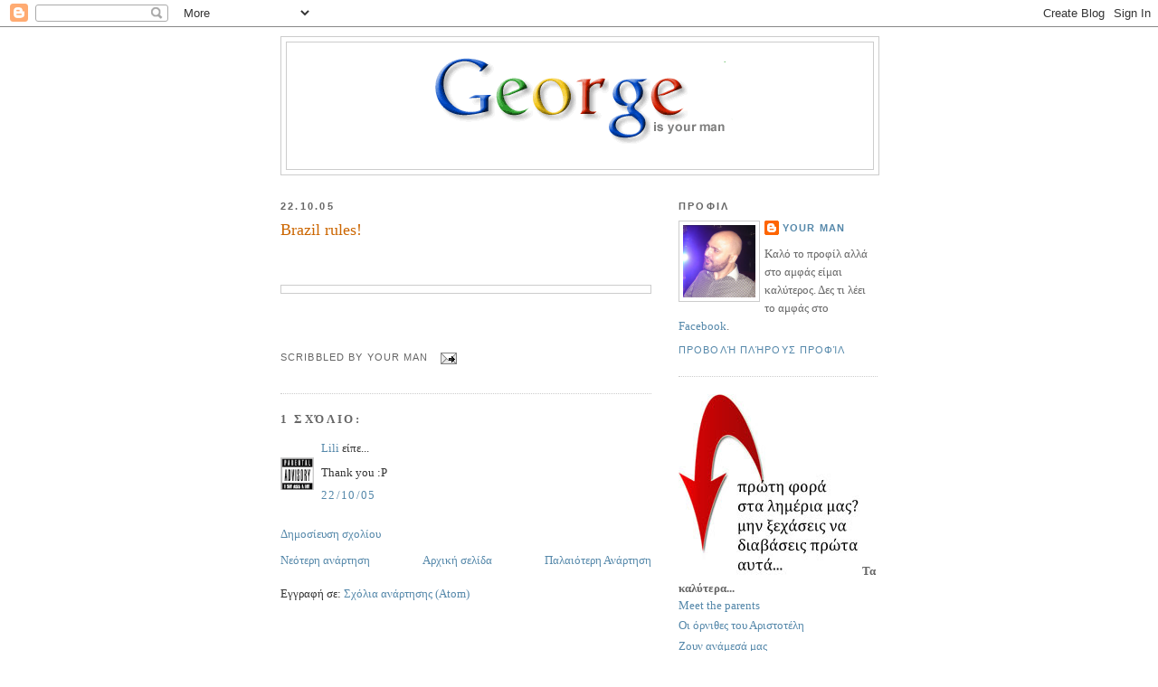

--- FILE ---
content_type: text/html; charset=UTF-8
request_url: https://georgeisyourman.blogspot.com/2005/10/brazil-rules.html
body_size: 13799
content:
<!DOCTYPE html>
<html dir='ltr'>
<head>
<link href='https://www.blogger.com/static/v1/widgets/55013136-widget_css_bundle.css' rel='stylesheet' type='text/css'/>
<meta content='text/html; charset=UTF-8' http-equiv='Content-Type'/>
<meta content='blogger' name='generator'/>
<link href='https://georgeisyourman.blogspot.com/favicon.ico' rel='icon' type='image/x-icon'/>
<link href='http://georgeisyourman.blogspot.com/2005/10/brazil-rules.html' rel='canonical'/>
<link rel="alternate" type="application/atom+xml" title="George Is Your Man - Atom" href="https://georgeisyourman.blogspot.com/feeds/posts/default" />
<link rel="alternate" type="application/rss+xml" title="George Is Your Man - RSS" href="https://georgeisyourman.blogspot.com/feeds/posts/default?alt=rss" />
<link rel="service.post" type="application/atom+xml" title="George Is Your Man - Atom" href="https://draft.blogger.com/feeds/9674303/posts/default" />

<link rel="alternate" type="application/atom+xml" title="George Is Your Man - Atom" href="https://georgeisyourman.blogspot.com/feeds/112997592372999982/comments/default" />
<!--Can't find substitution for tag [blog.ieCssRetrofitLinks]-->
<link href='http://latin.arizona.edu/~dgalbrai/brazil.jpg' rel='image_src'/>
<meta content='http://georgeisyourman.blogspot.com/2005/10/brazil-rules.html' property='og:url'/>
<meta content='Brazil rules!' property='og:title'/>
<meta content='this is a man&#39;s world' property='og:description'/>
<meta content='https://lh3.googleusercontent.com/blogger_img_proxy/AEn0k_tSOBdCQyFhmjy9DDAQvNGFDKsM4L35ij6InadaM2Z5IAR6xHHbXFaZF-_KOiltK05L3tW4EUfMJgxPh9OSML_oZrws1MgRllMWLHHHPDa49Q=w1200-h630-p-k-no-nu' property='og:image'/>
<title>George Is Your Man: Brazil rules!</title>
<style id='page-skin-1' type='text/css'><!--
/*
-----------------------------------------------
Blogger Template Style
Name:     Minima
Date:     26 Feb 2004
Updated by: Blogger Team
----------------------------------------------- */
/* Use this with templates/template-twocol.html */
body {
background:#ffffff;
margin:0;
color:#333333;
font:x-small Georgia Serif;
font-size/* */:/**/small;
font-size: /**/small;
text-align: center;
}
a:link {
color:#5588aa;
text-decoration:none;
}
a:visited {
color:#999999;
text-decoration:none;
}
a:hover {
color:#cc6600;
text-decoration:underline;
}
a img {
border-width:0;
}
/* Header
-----------------------------------------------
*/
#header-wrapper {
width:660px;
margin:0 auto 10px;
border:1px solid #cccccc;
}
#header-inner {
background-position: center;
margin-left: auto;
margin-right: auto;
}
#header {
margin: 5px;
border: 1px solid #cccccc;
text-align: center;
color:#666666;
}
#header h1 {
margin:5px 5px 0;
padding:15px 20px .25em;
line-height:1.2em;
text-transform:uppercase;
letter-spacing:.2em;
font: normal normal 200% Georgia, Serif;
}
#header a {
color:#666666;
text-decoration:none;
}
#header a:hover {
color:#666666;
}
#header .description {
margin:0 5px 5px;
padding:0 20px 15px;
max-width:700px;
text-transform:uppercase;
letter-spacing:.2em;
line-height: 1.4em;
font: normal normal 77% 'Trebuchet MS', Trebuchet, Arial, Verdana, Sans-serif;
color: #999999;
}
#header img {
margin-left: auto;
margin-right: auto;
}
/* Outer-Wrapper
----------------------------------------------- */
#outer-wrapper {
width: 660px;
margin:0 auto;
padding:10px;
text-align:left;
font: normal normal 100% Georgia, Times, serif;
}
#main-wrapper {
width: 410px;
float: left;
word-wrap: break-word; /* fix for long text breaking sidebar float in IE */
overflow: hidden;     /* fix for long non-text content breaking IE sidebar float */
}
#sidebar-wrapper {
width: 220px;
float: right;
word-wrap: break-word; /* fix for long text breaking sidebar float in IE */
overflow: hidden;      /* fix for long non-text content breaking IE sidebar float */
}
/* Headings
----------------------------------------------- */
h2 {
margin:1.5em 0 .75em;
font:normal bold 86% Trebuchet, Trebuchet MS, Arial, sans-serif;
line-height: 1.4em;
text-transform:uppercase;
letter-spacing:.2em;
color:#666666;
}
/* Posts
-----------------------------------------------
*/
h2.date-header {
margin:1.5em 0 .5em;
}
.post {
margin:.5em 0 1.5em;
border-bottom:1px dotted #cccccc;
padding-bottom:1.5em;
}
.post h3 {
margin:.25em 0 0;
padding:0 0 4px;
font-size:140%;
font-weight:normal;
line-height:1.4em;
color:#cc6600;
}
.post h3 a, .post h3 a:visited, .post h3 strong {
display:block;
text-decoration:none;
color:#cc6600;
font-weight:normal;
}
.post h3 strong, .post h3 a:hover {
color:#333333;
}
.post-body {
margin:0 0 .75em;
line-height:1.6em;
}
.post-body blockquote {
line-height:1.3em;
}
.post-footer {
margin: .75em 0;
color:#666666;
text-transform:uppercase;
letter-spacing:.1em;
font: normal normal 86% 'Trebuchet MS', Trebuchet, Arial, Verdana, Sans-serif;
line-height: 1.4em;
}
.comment-link {
margin-left:.6em;
}
.post img, table.tr-caption-container {
padding:4px;
border:1px solid #cccccc;
}
.tr-caption-container img {
border: none;
padding: 0;
}
.post blockquote {
margin:1em 20px;
}
.post blockquote p {
margin:.75em 0;
}
/* Comments
----------------------------------------------- */
#comments h4 {
margin:1em 0;
font-weight: bold;
line-height: 1.4em;
text-transform:uppercase;
letter-spacing:.2em;
color: #666666;
}
#comments-block {
margin:1em 0 1.5em;
line-height:1.6em;
}
#comments-block .comment-author {
margin:.5em 0;
}
#comments-block .comment-body {
margin:.25em 0 0;
}
#comments-block .comment-footer {
margin:-.25em 0 2em;
line-height: 1.4em;
text-transform:uppercase;
letter-spacing:.1em;
}
#comments-block .comment-body p {
margin:0 0 .75em;
}
.deleted-comment {
font-style:italic;
color:gray;
}
#blog-pager-newer-link {
float: left;
}
#blog-pager-older-link {
float: right;
}
#blog-pager {
text-align: center;
}
.feed-links {
clear: both;
line-height: 2.5em;
}
/* Sidebar Content
----------------------------------------------- */
.sidebar {
color: #666666;
line-height: 1.5em;
}
.sidebar ul {
list-style:none;
margin:0 0 0;
padding:0 0 0;
}
.sidebar li {
margin:0;
padding-top:0;
padding-right:0;
padding-bottom:.25em;
padding-left:15px;
text-indent:-15px;
line-height:1.5em;
}
.sidebar .widget, .main .widget {
border-bottom:1px dotted #cccccc;
margin:0 0 1.5em;
padding:0 0 1.5em;
}
.main .Blog {
border-bottom-width: 0;
}
/* Profile
----------------------------------------------- */
.profile-img {
float: left;
margin-top: 0;
margin-right: 5px;
margin-bottom: 5px;
margin-left: 0;
padding: 4px;
border: 1px solid #cccccc;
}
.profile-data {
margin:0;
text-transform:uppercase;
letter-spacing:.1em;
font: normal normal 86% 'Trebuchet MS', Trebuchet, Arial, Verdana, Sans-serif;
color: #666666;
font-weight: bold;
line-height: 1.6em;
}
.profile-datablock {
margin:.5em 0 .5em;
}
.profile-textblock {
margin: 0.5em 0;
line-height: 1.6em;
}
.profile-link {
font: normal normal 86% 'Trebuchet MS', Trebuchet, Arial, Verdana, Sans-serif;
text-transform: uppercase;
letter-spacing: .1em;
}
/* Footer
----------------------------------------------- */
#footer {
width:660px;
clear:both;
margin:0 auto;
padding-top:15px;
line-height: 1.6em;
text-transform:uppercase;
letter-spacing:.1em;
text-align: center;
}

--></style>
<link href='https://draft.blogger.com/dyn-css/authorization.css?targetBlogID=9674303&amp;zx=1f9b46ad-a941-48ed-a9f1-03d7837ff0c6' media='none' onload='if(media!=&#39;all&#39;)media=&#39;all&#39;' rel='stylesheet'/><noscript><link href='https://draft.blogger.com/dyn-css/authorization.css?targetBlogID=9674303&amp;zx=1f9b46ad-a941-48ed-a9f1-03d7837ff0c6' rel='stylesheet'/></noscript>
<meta name='google-adsense-platform-account' content='ca-host-pub-1556223355139109'/>
<meta name='google-adsense-platform-domain' content='blogspot.com'/>

</head>
<body>
<div class='navbar section' id='navbar'><div class='widget Navbar' data-version='1' id='Navbar1'><script type="text/javascript">
    function setAttributeOnload(object, attribute, val) {
      if(window.addEventListener) {
        window.addEventListener('load',
          function(){ object[attribute] = val; }, false);
      } else {
        window.attachEvent('onload', function(){ object[attribute] = val; });
      }
    }
  </script>
<div id="navbar-iframe-container"></div>
<script type="text/javascript" src="https://apis.google.com/js/platform.js"></script>
<script type="text/javascript">
      gapi.load("gapi.iframes:gapi.iframes.style.bubble", function() {
        if (gapi.iframes && gapi.iframes.getContext) {
          gapi.iframes.getContext().openChild({
              url: 'https://draft.blogger.com/navbar/9674303?po\x3d112997592372999982\x26origin\x3dhttps://georgeisyourman.blogspot.com',
              where: document.getElementById("navbar-iframe-container"),
              id: "navbar-iframe"
          });
        }
      });
    </script><script type="text/javascript">
(function() {
var script = document.createElement('script');
script.type = 'text/javascript';
script.src = '//pagead2.googlesyndication.com/pagead/js/google_top_exp.js';
var head = document.getElementsByTagName('head')[0];
if (head) {
head.appendChild(script);
}})();
</script>
</div></div>
<div id='outer-wrapper'><div id='wrap2'>
<!-- skip links for text browsers -->
<span id='skiplinks' style='display:none;'>
<a href='#main'>skip to main </a> |
      <a href='#sidebar'>skip to sidebar</a>
</span>
<div id='header-wrapper'>
<div class='header section' id='header'><div class='widget Header' data-version='1' id='Header1'>
<div id='header-inner'>
<a href='https://georgeisyourman.blogspot.com/' style='display: block'>
<img alt='George Is Your Man' height='140px; ' id='Header1_headerimg' src='https://blogger.googleusercontent.com/img/b/R29vZ2xl/AVvXsEi4DqENakUJq14VQCp5EfZyJEnpffYV78PgFiHzCA9oHOE4EblIbyptpnh48tFu_HRnw10apfoL0NbIwc_vjctirizpW0Ho3dquqLGAOE2Hoy2IM6TbLdvixfSynfE96DnJp9p-AQ/s1600-r/google_620px.gif' style='display: block' width='620px; '/>
</a>
</div>
</div></div>
</div>
<div id='content-wrapper'>
<div id='crosscol-wrapper' style='text-align:center'>
<div class='crosscol no-items section' id='crosscol'></div>
</div>
<div id='main-wrapper'>
<div class='main section' id='main'><div class='widget Blog' data-version='1' id='Blog1'>
<div class='blog-posts hfeed'>

          <div class="date-outer">
        
<h2 class='date-header'><span>22.10.05</span></h2>

          <div class="date-posts">
        
<div class='post-outer'>
<div class='post hentry'>
<a name='112997592372999982'></a>
<h3 class='post-title entry-title'>
Brazil rules!
</h3>
<div class='post-header'>
<div class='post-header-line-1'></div>
<iframe allowTransparency='true' frameborder='0' scrolling='no' src='http://www.facebook.com/plugins/like.php?href=https://georgeisyourman.blogspot.com/2005/10/brazil-rules.html&layout=standard&show_faces=false&width=100&action=like&font=arial&colorscheme=light' style='border:none; overflow:hidden; width:450px; height:40px;'></iframe>
</div>
<div class='post-body entry-content'>
<a href="http://latin.arizona.edu/~dgalbrai/brazil.jpg"><img alt="" border="0" src="https://lh3.googleusercontent.com/blogger_img_proxy/AEn0k_tSOBdCQyFhmjy9DDAQvNGFDKsM4L35ij6InadaM2Z5IAR6xHHbXFaZF-_KOiltK05L3tW4EUfMJgxPh9OSML_oZrws1MgRllMWLHHHPDa49Q=s0-d" style="DISPLAY: block; MARGIN: 0px auto 10px; WIDTH: 400px; CURSOR: hand; TEXT-ALIGN: center"></a>
<div style='float:right;margin:4px;'><iframe allowTransparency='true' frameborder='0' scrolling='no' src='http://www.facebook.com/plugins/like.php?href=https://georgeisyourman.blogspot.com/2005/10/brazil-rules.html&layout=standard&show_faces=false&width=100&action=like&font=verdana&colorscheme=light' style='border:none; overflow:hidden; width:400px; height:27px;'></iframe></div>
<div style='clear: both;'></div>
</div>
<div class='post-footer'>
<div class='post-footer-line post-footer-line-1'><span class='post-author vcard'>
Scribbled by
<span class='fn'>Your Man</span>
</span>
<span class='post-comment-link'>
</span>
<span class='post-icons'>
<span class='item-action'>
<a href='https://draft.blogger.com/email-post/9674303/112997592372999982' title='Αποστολή ανάρτησης'>
<img alt="" class="icon-action" height="13" src="//img1.blogblog.com/img/icon18_email.gif" width="18">
</a>
</span>
<span class='item-control blog-admin pid-369007285'>
<a href='https://draft.blogger.com/post-edit.g?blogID=9674303&postID=112997592372999982&from=pencil' title='Επεξεργασία ανάρτησης'>
<img alt='' class='icon-action' height='18' src='https://resources.blogblog.com/img/icon18_edit_allbkg.gif' width='18'/>
</a>
</span>
</span>
<span class='post-backlinks post-comment-link'>
</span>
<span class='post-labels'>
</span>
</div>
<div class='post-footer-line post-footer-line-2'></div>
<div class='post-footer-line post-footer-line-3'></div>
</div>
</div>
<div class='comments' id='comments'>
<a name='comments'></a>
<h4>1 σχόλιο:</h4>
<div id='Blog1_comments-block-wrapper'>
<dl class='avatar-comment-indent' id='comments-block'>
<dt class='comment-author ' id='c113000451920431944'>
<a name='c113000451920431944'></a>
<div class="avatar-image-container vcard"><span dir="ltr"><a href="https://draft.blogger.com/profile/03798906829399378626" target="" rel="nofollow" onclick="" class="avatar-hovercard" id="av-113000451920431944-03798906829399378626"><img src="https://resources.blogblog.com/img/blank.gif" width="35" height="35" class="delayLoad" style="display: none;" longdesc="//blogger.googleusercontent.com/img/b/R29vZ2xl/AVvXsEjgfOhfCQpUtP3XUChzxUUAZ3SGFgak387MIpLo-zdzbKC3Ct2DIIIxphWSRM1vtwV5ntpKCU3SQTsMEBLFrzGmRzNMR7aUqJedcGdtdMqnZmCuHoSI8FxrL43RH1zjaA/s45-c/*" alt="" title="Lili">

<noscript><img src="//blogger.googleusercontent.com/img/b/R29vZ2xl/AVvXsEjgfOhfCQpUtP3XUChzxUUAZ3SGFgak387MIpLo-zdzbKC3Ct2DIIIxphWSRM1vtwV5ntpKCU3SQTsMEBLFrzGmRzNMR7aUqJedcGdtdMqnZmCuHoSI8FxrL43RH1zjaA/s45-c/*" width="35" height="35" class="photo" alt=""></noscript></a></span></div>
<a href='https://draft.blogger.com/profile/03798906829399378626' rel='nofollow'>Lili</a>
είπε...
</dt>
<dd class='comment-body' id='Blog1_cmt-113000451920431944'>
<p>
Thank you :P
</p>
</dd>
<dd class='comment-footer'>
<span class='comment-timestamp'>
<a href='https://georgeisyourman.blogspot.com/2005/10/brazil-rules.html?showComment=1130004480000#c113000451920431944' title='comment permalink'>
22/10/05
</a>
<span class='item-control blog-admin pid-677454557'>
<a class='comment-delete' href='https://draft.blogger.com/comment/delete/9674303/113000451920431944' title='Διαγραφή Σχολίου'>
<img src='https://resources.blogblog.com/img/icon_delete13.gif'/>
</a>
</span>
</span>
</dd>
</dl>
</div>
<p class='comment-footer'>
<a href='https://draft.blogger.com/comment/fullpage/post/9674303/112997592372999982' onclick=''>Δημοσίευση σχολίου</a>
</p>
</div>
</div>

        </div></div>
      
</div>
<div class='blog-pager' id='blog-pager'>
<span id='blog-pager-newer-link'>
<a class='blog-pager-newer-link' href='https://georgeisyourman.blogspot.com/2005/10/church-and-city.html' id='Blog1_blog-pager-newer-link' title='Νεότερη ανάρτηση'>Νεότερη ανάρτηση</a>
</span>
<span id='blog-pager-older-link'>
<a class='blog-pager-older-link' href='https://georgeisyourman.blogspot.com/2005/10/lord-of-rings.html' id='Blog1_blog-pager-older-link' title='Παλαιότερη Ανάρτηση'>Παλαιότερη Ανάρτηση</a>
</span>
<a class='home-link' href='https://georgeisyourman.blogspot.com/'>Αρχική σελίδα</a>
</div>
<div class='clear'></div>
<div class='post-feeds'>
<div class='feed-links'>
Εγγραφή σε:
<a class='feed-link' href='https://georgeisyourman.blogspot.com/feeds/112997592372999982/comments/default' target='_blank' type='application/atom+xml'>Σχόλια ανάρτησης (Atom)</a>
</div>
</div>
</div></div>
</div>
<div id='sidebar-wrapper'>
<div class='sidebar section' id='sidebar'><div class='widget Profile' data-version='1' id='Profile1'>
<h2>ΠΡΟΦΙΛ</h2>
<div class='widget-content'>
<a href='https://draft.blogger.com/profile/14471727336383073232'><img alt='Η φωτογραφία μου' class='profile-img' height='80' src='//blogger.googleusercontent.com/img/b/R29vZ2xl/AVvXsEhACID7b5hoY3Rm9SYkAkgP9sGsDWCLcktehOmqzS_RmC2Kf-7Dz4E1SGtkBj7gzt2BUJ2z3rrS-wHl-V3xGrBu28gJ_bqbDYZ0MPxWEzsiaYJ7OAO12V0u7i2qB6yByMU/s220/Jolly_500x500.JPG' width='80'/></a>
<dl class='profile-datablock'>
<dt class='profile-data'>
<a class='profile-name-link g-profile' href='https://draft.blogger.com/profile/14471727336383073232' rel='author' style='background-image: url(//draft.blogger.com/img/logo-16.png);'>
Your Man
</a>
</dt>
<dd class='profile-textblock'>Καλό το προφίλ αλλά στο αμφάς είμαι καλύτερος. Δες τι λέει το αμφάς στο 
<a href="http://facebook.com/george123">Facebook</a>.</dd>
</dl>
<a class='profile-link' href='https://draft.blogger.com/profile/14471727336383073232' rel='author'>Προβολή πλήρους προφίλ</a>
<div class='clear'></div>
</div>
</div><div class='widget HTML' data-version='1' id='HTML4'>
<div class='widget-content'>
<img alt="Πρέπει να διαβάσεις και αυτά εδώ κάτω..." width="200" height="200" src="https://blogger.googleusercontent.com/img/b/R29vZ2xl/AVvXsEj3_CR99HDcN2f7p3bmzQ1xeC_Rqp4NXJddE2XkxGqklrQpihTulXFBEnVPDZQq2UL-GQmqyhxus9QiXSqeAhtVkf20mQigMvYBliy18IOsFo0U2sgVbBu1jXNe7t8iE9vgYzNM4A/s220/firsttime.jpg" />


<b>Τα καλύτερα...</b>

<ul>
        <li><a href="http://georgeisyourman.blogspot.com/2005/06/meet-parents.html">Meet the parents</a></li>
        <li><a href="http://georgeisyourman.blogspot.com/2005/07/blog-post_11.html">Οι όρνιθες του Αριστοτέλη</a></li>
        <li><a href="http://georgeisyourman.blogspot.com/2005/07/blog-post_17.html">Ζουν ανάμεσά μας</a></li>     
        <li><a href="http://georgeisyourman.blogspot.com/2006/04/speed-dating-made-in-bulgaria.html">Speed Dating in Bulgaria</a></li>
        <li><a href="http://georgeisyourman.blogspot.com/2005/06/blog-post_17.html">Ρωσίδα πουτάνα</a></li>     
        <li><a href="http://georgeisyourman.blogspot.com/2005/07/blog-post_30.html">Ζγκατάψυξ</a></li>
        <li><a href="http://georgeisyourman.blogspot.com/2005/08/blog-post.html">Ζντηντηλεόραση</a></li>
        <li><a href="http://georgeisyourman.blogspot.com/2005/06/2_05.html">Μια ιστορία θα σας πω #2</a></li>     
        <li><a href="http://georgeisyourman.blogspot.com/2005/03/1.html">Μια ιστορία θα σας πω #1</a></li>     
        <li><a href="http://georgeisyourman.blogspot.com/2005/06/blog-post_29.html">Εγώ, το αστέρι</a></li>     
        <li><a href="http://georgeisyourman.blogspot.com/2005/01/blog-post.html">Δεν ήμουνα εγώ για αεροπλάνα</a></li>     
        <li><a href="http://georgeisyourman.blogspot.com/2005/06/dirty-harry.html">Dirty Harry</a></li>
        <li><a href="http://georgeisyourman.blogspot.com/2005/07/8465.html">Κεφάλαιο 8465</a></li>
        <li><a href="http://georgeisyourman.blogspot.com/2005/04/blog-post_29.html">Θα μας κουφάνει όλους...</a></li>     
        <li><a href="http://georgeisyourman.blogspot.com/2005/02/blog-post_16.html">Τι τα θέλω 'γω τα σέξια;</a></li>     
        <li><a href="http://georgeisyourman.blogspot.com/2005/07/blog-post_112161566674231330.html">Αιγινίτικο στρουμφ</a></li>     
        <li><a href="http://georgeisyourman.blogspot.com/2005/07/blog-post_22.html">Κι εγώ τίποτα;</a></li>     
        <li><a href="http://georgeisyourman.blogspot.com/2005/07/blog-post_26.html">Φάση Τρία Άλφα</a></li>     
        <li><a href="http://georgeisyourman.blogspot.com/2005/07/blog-post_20.html">Τρελλές γκαύλες</a></li>     
        <li><a href="http://georgeisyourman.blogspot.com/2005/07/blog-post_112236389983681333.html">Ακόμα πιο Νέα Δημοκρατία</a></li>     
        <li><a href="http://georgeisyourman.blogspot.com/2005/07/blog-post_28.html">Ρόγα, τσόντα και κοπάνα</a></li>     
        <li><a href="http://georgeisyourman.blogspot.com/2005/02/cnn.html">Εγώ στο CNN</a></li>     
        <li><a href="http://georgeisyourman.blogspot.com/2006/08/blog-post.html">Η γενιά του Κωστόπουλου</a></li>     
        <li><a href="http://georgeisyourman.blogspot.com/2006/08/logistics-of-bouzoukia.html">The logistics of bouzoukia</a></li>
        <li><a href="http://georgeisyourman.blogspot.com/2006/07/diva.html">The Diva</a></li>
        <li><a href="http://georgeisyourman.blogspot.com/2006/07/blog-post_18.html">Θα πάθεις ατύχημα</a></li>
        <li><a href="http://georgeisyourman.blogspot.com/2006/07/4-2084.html">4 Ιουλίου 2084</a></li>
        <li><a href="http://georgeisyourman.blogspot.com/2006/06/blog-post_115060031789851595.html">Διάλογος</a></li>
        <li><a href="http://georgeisyourman.blogspot.com/2006/03/blog-post_20.html">Πουτάνα Πιγκουίνα</a></li>
        <li><a href="http://georgeisyourman.blogspot.com/2006/03/george.html">Παιδικό παραμύθι</a></li>
        <li><a href="http://georgeisyourman.blogspot.com/2006/01/blog-post_16.html">Προσοχή: Κομπίνα!</a></li>
        <li><a href="http://georgeisyourman.blogspot.com/2006/01/blog-post_113649278276953038.html">Τη βρήκα! Τη βρήκα!</a></li>
        <li><a href="http://georgeisyourman.blogspot.com/2006/01/blog-post.html">Πρωτοχρονιάτικο τραπέζι</a></li>
        <li><a href="http://georgeisyourman.blogspot.com/2005/12/santa-baby-2.html">Santa baby</a></li>
        <li><a href="http://georgeisyourman.blogspot.com/2005/12/blog-post_27.html">Δίσεκτο λεπτό</a></li>
        <li><a href="http://georgeisyourman.blogspot.com/2005/12/blog-post_22.html">Μη μου την ανακύκλωση τάρατε!</a></li>
        <li><a href="http://georgeisyourman.blogspot.com/2005/12/blog-post_13.html">Mallάκας κομμουνιστής;</a></li>
        <li><a href="http://georgeisyourman.blogspot.com/2005/12/blog-post_05.html">IQ Ολυμπια-Q</a></li>
        <li><a href="http://georgeisyourman.blogspot.com/2005/11/blog-post_113208107704054665.html">Παζάρια και νούμερα</a></li>
        <li><a href="http://georgeisyourman.blogspot.com/2005/10/hot-pants.html">Hot Pants</a></li>
        <li><a href="http://georgeisyourman.blogspot.com/2005/10/blog-post_112870928038463203.html">Στην TV, στην TV!</a></li>
        <li><a href="http://georgeisyourman.blogspot.com/2005/08/blog-post_24.html">Κινέζικες (μ)πάλες</a></li>

</ul>




<br />





<b>
Τα σοβαρότερα...
</b>
<ul>

        <li><a href="http://georgeisyourman.blogspot.gr/2012/04/blog-post.html">Η τζουτζούκα μου...</a></li>     
        <li><a href="http://georgeisyourman.blogspot.com/2005/06/worldview.html">Worldview</a></li>     
        <li><a href="http://georgeisyourman.blogspot.gr/2015/04/blog-post.html">Εσύ είσαι κανονικός;</a></li>     
        <li><a href="http://georgeisyourman.blogspot.com/2005/01/blog-post_11.html">Γαμώ την... τύχη μου!</a></li>     
        <li><a href="http://georgeisyourman.blogspot.com/2004/12/blog-post.html">Μπορώ να έχω μία όπως τη θέλω;</a></li>     
        <li><a href="http://georgeisyourman.blogspot.com/2006/11/no-backups.html">No backups</a></li>              
        <li><a href="http://georgeisyourman.blogspot.com/2006/11/late-night-bloggin.html">Σχέσεις</a></li>              
        <li><a href="http://georgeisyourman.blogspot.com/2005/07/sixx-degrees.html">Sixx degrees</a></li>     
        <li><a href="http://georgeisyourman.blogspot.com/2006/06/other-side.html">The Other Side</a></li>     
        <li><a href="http://georgeisyourman.blogspot.com/2006/06/blog-post_11.html">Χωρίς κόκκινο</a></li>
        <li><a href="http://georgeisyourman.blogspot.com/2006/05/1000.html">1000 "καλοί"</a></li>
        <li><a href="http://georgeisyourman.blogspot.com/2006/05/boo-fucking-hoo.html">Boo-fucking-hoo</a></li>
        <li><a href="http://georgeisyourman.blogspot.com/2006/05/blog-post_21.html">Πατρίς, Θρησκεία, Οικογένεια</a></li>
        <li><a href="http://georgeisyourman.blogspot.com/2006/02/blog-post.html">Για να ξέρεις πού μπλέκεις</a></li>
        <li><a href="http://georgeisyourman.blogspot.com/2006/01/watch-this-space.html">Watch this space</a></li>
        <li><a href="http://georgeisyourman.blogspot.com/2005/10/church-and-city.html">Church and the City</a></li>
        <li><a href="http://georgeisyourman.blogspot.com/2005/10/blog-post_112919971086591365.html">Σχεσοκομείο</a></li>
        <li><a href="http://georgeisyourman.blogspot.com/2005/08/100.html">100 πράγματα για μένα</a></li>
        <li><a href="http://georgeisyourman.blogspot.com/2005/08/blog-post_16.html">No problem!</a></li>
        <li><a href="http://georgeisyourman.blogspot.com/2005/02/94.html">Το Κεφάλαιο 94</a></li>
        <li><a href="http://georgeisyourman.blogspot.com/2005/01/defining-moments.html">Defining moments</a></li>
        <li><a href="http://georgeisyourman.blogspot.com/2004/12/blog-post_20.html">Ρε μαλάκα Έλληνα</a></li>
        <li><a href="http://georgeisyourman.blogspot.com/2004/09/blog-post.html">Το φαινόμενο της πεταλούδας</a></li>
<ul>
</ul></ul>
</div>
<div class='clear'></div>
</div><div class='widget Followers' data-version='1' id='Followers1'>
<h2 class='title'>ΟΙ ΣΩΜΑΤΟΦΥΛΑΚΕΣ ΜΟΥ</h2>
<div class='widget-content'>
<div id='Followers1-wrapper'>
<div style='margin-right:2px;'>
<div><script type="text/javascript" src="https://apis.google.com/js/platform.js"></script>
<div id="followers-iframe-container"></div>
<script type="text/javascript">
    window.followersIframe = null;
    function followersIframeOpen(url) {
      gapi.load("gapi.iframes", function() {
        if (gapi.iframes && gapi.iframes.getContext) {
          window.followersIframe = gapi.iframes.getContext().openChild({
            url: url,
            where: document.getElementById("followers-iframe-container"),
            messageHandlersFilter: gapi.iframes.CROSS_ORIGIN_IFRAMES_FILTER,
            messageHandlers: {
              '_ready': function(obj) {
                window.followersIframe.getIframeEl().height = obj.height;
              },
              'reset': function() {
                window.followersIframe.close();
                followersIframeOpen("https://draft.blogger.com/followers/frame/9674303?colors\x3dCgt0cmFuc3BhcmVudBILdHJhbnNwYXJlbnQaByM2NjY2NjYiByM1NTg4YWEqByNmZmZmZmYyByNjYzY2MDA6ByM2NjY2NjZCByM1NTg4YWFKByM5OTk5OTlSByM1NTg4YWFaC3RyYW5zcGFyZW50\x26pageSize\x3d21\x26hl\x3del\x26origin\x3dhttps://georgeisyourman.blogspot.com");
              },
              'open': function(url) {
                window.followersIframe.close();
                followersIframeOpen(url);
              }
            }
          });
        }
      });
    }
    followersIframeOpen("https://draft.blogger.com/followers/frame/9674303?colors\x3dCgt0cmFuc3BhcmVudBILdHJhbnNwYXJlbnQaByM2NjY2NjYiByM1NTg4YWEqByNmZmZmZmYyByNjYzY2MDA6ByM2NjY2NjZCByM1NTg4YWFKByM5OTk5OTlSByM1NTg4YWFaC3RyYW5zcGFyZW50\x26pageSize\x3d21\x26hl\x3del\x26origin\x3dhttps://georgeisyourman.blogspot.com");
  </script></div>
</div>
</div>
<div class='clear'></div>
</div>
</div><div class='widget HTML' data-version='1' id='HTML3'>
<div class='widget-content'>
<!-- START Facebook Fan Box -->
<script src="//static.ak.connect.facebook.com/js/api_lib/v0.4/FeatureLoader.js.php/en_US" type="text/javascript"></script><script type="text/javascript">FB.init("c1faa03db584aca380a173b41f1d1abd");</script><fb:fan connections="18" width="200" height="600" profile_id="218354597840" stream=""></fb:fan><div style="font-size:10px; padding-left:10px"><a href="http://www.facebook.com/pages/George-Is-Your-Man/218354597840">George Is Your Man on Facebook</a> </div>
<!-- END Facebook Fan Box -->
</div>
<div class='clear'></div>
</div><div class='widget BlogArchive' data-version='1' id='BlogArchive1'>
<h2>Blast from the past</h2>
<div class='widget-content'>
<div id='ArchiveList'>
<div id='BlogArchive1_ArchiveList'>
<ul class='hierarchy'>
<li class='archivedate collapsed'>
<a class='toggle' href='javascript:void(0)'>
<span class='zippy'>

        &#9658;&#160;
      
</span>
</a>
<a class='post-count-link' href='https://georgeisyourman.blogspot.com/2015/'>
2015
</a>
<span class='post-count' dir='ltr'>(1)</span>
<ul class='hierarchy'>
<li class='archivedate collapsed'>
<a class='toggle' href='javascript:void(0)'>
<span class='zippy'>

        &#9658;&#160;
      
</span>
</a>
<a class='post-count-link' href='https://georgeisyourman.blogspot.com/2015/04/'>
Απριλίου
</a>
<span class='post-count' dir='ltr'>(1)</span>
</li>
</ul>
</li>
</ul>
<ul class='hierarchy'>
<li class='archivedate collapsed'>
<a class='toggle' href='javascript:void(0)'>
<span class='zippy'>

        &#9658;&#160;
      
</span>
</a>
<a class='post-count-link' href='https://georgeisyourman.blogspot.com/2013/'>
2013
</a>
<span class='post-count' dir='ltr'>(3)</span>
<ul class='hierarchy'>
<li class='archivedate collapsed'>
<a class='toggle' href='javascript:void(0)'>
<span class='zippy'>

        &#9658;&#160;
      
</span>
</a>
<a class='post-count-link' href='https://georgeisyourman.blogspot.com/2013/01/'>
Ιανουαρίου
</a>
<span class='post-count' dir='ltr'>(3)</span>
</li>
</ul>
</li>
</ul>
<ul class='hierarchy'>
<li class='archivedate collapsed'>
<a class='toggle' href='javascript:void(0)'>
<span class='zippy'>

        &#9658;&#160;
      
</span>
</a>
<a class='post-count-link' href='https://georgeisyourman.blogspot.com/2012/'>
2012
</a>
<span class='post-count' dir='ltr'>(5)</span>
<ul class='hierarchy'>
<li class='archivedate collapsed'>
<a class='toggle' href='javascript:void(0)'>
<span class='zippy'>

        &#9658;&#160;
      
</span>
</a>
<a class='post-count-link' href='https://georgeisyourman.blogspot.com/2012/12/'>
Δεκεμβρίου
</a>
<span class='post-count' dir='ltr'>(1)</span>
</li>
</ul>
<ul class='hierarchy'>
<li class='archivedate collapsed'>
<a class='toggle' href='javascript:void(0)'>
<span class='zippy'>

        &#9658;&#160;
      
</span>
</a>
<a class='post-count-link' href='https://georgeisyourman.blogspot.com/2012/04/'>
Απριλίου
</a>
<span class='post-count' dir='ltr'>(1)</span>
</li>
</ul>
<ul class='hierarchy'>
<li class='archivedate collapsed'>
<a class='toggle' href='javascript:void(0)'>
<span class='zippy'>

        &#9658;&#160;
      
</span>
</a>
<a class='post-count-link' href='https://georgeisyourman.blogspot.com/2012/03/'>
Μαρτίου
</a>
<span class='post-count' dir='ltr'>(1)</span>
</li>
</ul>
<ul class='hierarchy'>
<li class='archivedate collapsed'>
<a class='toggle' href='javascript:void(0)'>
<span class='zippy'>

        &#9658;&#160;
      
</span>
</a>
<a class='post-count-link' href='https://georgeisyourman.blogspot.com/2012/01/'>
Ιανουαρίου
</a>
<span class='post-count' dir='ltr'>(2)</span>
</li>
</ul>
</li>
</ul>
<ul class='hierarchy'>
<li class='archivedate collapsed'>
<a class='toggle' href='javascript:void(0)'>
<span class='zippy'>

        &#9658;&#160;
      
</span>
</a>
<a class='post-count-link' href='https://georgeisyourman.blogspot.com/2011/'>
2011
</a>
<span class='post-count' dir='ltr'>(2)</span>
<ul class='hierarchy'>
<li class='archivedate collapsed'>
<a class='toggle' href='javascript:void(0)'>
<span class='zippy'>

        &#9658;&#160;
      
</span>
</a>
<a class='post-count-link' href='https://georgeisyourman.blogspot.com/2011/12/'>
Δεκεμβρίου
</a>
<span class='post-count' dir='ltr'>(1)</span>
</li>
</ul>
<ul class='hierarchy'>
<li class='archivedate collapsed'>
<a class='toggle' href='javascript:void(0)'>
<span class='zippy'>

        &#9658;&#160;
      
</span>
</a>
<a class='post-count-link' href='https://georgeisyourman.blogspot.com/2011/01/'>
Ιανουαρίου
</a>
<span class='post-count' dir='ltr'>(1)</span>
</li>
</ul>
</li>
</ul>
<ul class='hierarchy'>
<li class='archivedate collapsed'>
<a class='toggle' href='javascript:void(0)'>
<span class='zippy'>

        &#9658;&#160;
      
</span>
</a>
<a class='post-count-link' href='https://georgeisyourman.blogspot.com/2010/'>
2010
</a>
<span class='post-count' dir='ltr'>(7)</span>
<ul class='hierarchy'>
<li class='archivedate collapsed'>
<a class='toggle' href='javascript:void(0)'>
<span class='zippy'>

        &#9658;&#160;
      
</span>
</a>
<a class='post-count-link' href='https://georgeisyourman.blogspot.com/2010/12/'>
Δεκεμβρίου
</a>
<span class='post-count' dir='ltr'>(1)</span>
</li>
</ul>
<ul class='hierarchy'>
<li class='archivedate collapsed'>
<a class='toggle' href='javascript:void(0)'>
<span class='zippy'>

        &#9658;&#160;
      
</span>
</a>
<a class='post-count-link' href='https://georgeisyourman.blogspot.com/2010/09/'>
Σεπτεμβρίου
</a>
<span class='post-count' dir='ltr'>(1)</span>
</li>
</ul>
<ul class='hierarchy'>
<li class='archivedate collapsed'>
<a class='toggle' href='javascript:void(0)'>
<span class='zippy'>

        &#9658;&#160;
      
</span>
</a>
<a class='post-count-link' href='https://georgeisyourman.blogspot.com/2010/04/'>
Απριλίου
</a>
<span class='post-count' dir='ltr'>(2)</span>
</li>
</ul>
<ul class='hierarchy'>
<li class='archivedate collapsed'>
<a class='toggle' href='javascript:void(0)'>
<span class='zippy'>

        &#9658;&#160;
      
</span>
</a>
<a class='post-count-link' href='https://georgeisyourman.blogspot.com/2010/03/'>
Μαρτίου
</a>
<span class='post-count' dir='ltr'>(2)</span>
</li>
</ul>
<ul class='hierarchy'>
<li class='archivedate collapsed'>
<a class='toggle' href='javascript:void(0)'>
<span class='zippy'>

        &#9658;&#160;
      
</span>
</a>
<a class='post-count-link' href='https://georgeisyourman.blogspot.com/2010/02/'>
Φεβρουαρίου
</a>
<span class='post-count' dir='ltr'>(1)</span>
</li>
</ul>
</li>
</ul>
<ul class='hierarchy'>
<li class='archivedate collapsed'>
<a class='toggle' href='javascript:void(0)'>
<span class='zippy'>

        &#9658;&#160;
      
</span>
</a>
<a class='post-count-link' href='https://georgeisyourman.blogspot.com/2009/'>
2009
</a>
<span class='post-count' dir='ltr'>(9)</span>
<ul class='hierarchy'>
<li class='archivedate collapsed'>
<a class='toggle' href='javascript:void(0)'>
<span class='zippy'>

        &#9658;&#160;
      
</span>
</a>
<a class='post-count-link' href='https://georgeisyourman.blogspot.com/2009/12/'>
Δεκεμβρίου
</a>
<span class='post-count' dir='ltr'>(3)</span>
</li>
</ul>
<ul class='hierarchy'>
<li class='archivedate collapsed'>
<a class='toggle' href='javascript:void(0)'>
<span class='zippy'>

        &#9658;&#160;
      
</span>
</a>
<a class='post-count-link' href='https://georgeisyourman.blogspot.com/2009/08/'>
Αυγούστου
</a>
<span class='post-count' dir='ltr'>(1)</span>
</li>
</ul>
<ul class='hierarchy'>
<li class='archivedate collapsed'>
<a class='toggle' href='javascript:void(0)'>
<span class='zippy'>

        &#9658;&#160;
      
</span>
</a>
<a class='post-count-link' href='https://georgeisyourman.blogspot.com/2009/07/'>
Ιουλίου
</a>
<span class='post-count' dir='ltr'>(2)</span>
</li>
</ul>
<ul class='hierarchy'>
<li class='archivedate collapsed'>
<a class='toggle' href='javascript:void(0)'>
<span class='zippy'>

        &#9658;&#160;
      
</span>
</a>
<a class='post-count-link' href='https://georgeisyourman.blogspot.com/2009/06/'>
Ιουνίου
</a>
<span class='post-count' dir='ltr'>(2)</span>
</li>
</ul>
<ul class='hierarchy'>
<li class='archivedate collapsed'>
<a class='toggle' href='javascript:void(0)'>
<span class='zippy'>

        &#9658;&#160;
      
</span>
</a>
<a class='post-count-link' href='https://georgeisyourman.blogspot.com/2009/01/'>
Ιανουαρίου
</a>
<span class='post-count' dir='ltr'>(1)</span>
</li>
</ul>
</li>
</ul>
<ul class='hierarchy'>
<li class='archivedate collapsed'>
<a class='toggle' href='javascript:void(0)'>
<span class='zippy'>

        &#9658;&#160;
      
</span>
</a>
<a class='post-count-link' href='https://georgeisyourman.blogspot.com/2008/'>
2008
</a>
<span class='post-count' dir='ltr'>(40)</span>
<ul class='hierarchy'>
<li class='archivedate collapsed'>
<a class='toggle' href='javascript:void(0)'>
<span class='zippy'>

        &#9658;&#160;
      
</span>
</a>
<a class='post-count-link' href='https://georgeisyourman.blogspot.com/2008/12/'>
Δεκεμβρίου
</a>
<span class='post-count' dir='ltr'>(2)</span>
</li>
</ul>
<ul class='hierarchy'>
<li class='archivedate collapsed'>
<a class='toggle' href='javascript:void(0)'>
<span class='zippy'>

        &#9658;&#160;
      
</span>
</a>
<a class='post-count-link' href='https://georgeisyourman.blogspot.com/2008/11/'>
Νοεμβρίου
</a>
<span class='post-count' dir='ltr'>(2)</span>
</li>
</ul>
<ul class='hierarchy'>
<li class='archivedate collapsed'>
<a class='toggle' href='javascript:void(0)'>
<span class='zippy'>

        &#9658;&#160;
      
</span>
</a>
<a class='post-count-link' href='https://georgeisyourman.blogspot.com/2008/05/'>
Μαΐου
</a>
<span class='post-count' dir='ltr'>(3)</span>
</li>
</ul>
<ul class='hierarchy'>
<li class='archivedate collapsed'>
<a class='toggle' href='javascript:void(0)'>
<span class='zippy'>

        &#9658;&#160;
      
</span>
</a>
<a class='post-count-link' href='https://georgeisyourman.blogspot.com/2008/04/'>
Απριλίου
</a>
<span class='post-count' dir='ltr'>(3)</span>
</li>
</ul>
<ul class='hierarchy'>
<li class='archivedate collapsed'>
<a class='toggle' href='javascript:void(0)'>
<span class='zippy'>

        &#9658;&#160;
      
</span>
</a>
<a class='post-count-link' href='https://georgeisyourman.blogspot.com/2008/03/'>
Μαρτίου
</a>
<span class='post-count' dir='ltr'>(5)</span>
</li>
</ul>
<ul class='hierarchy'>
<li class='archivedate collapsed'>
<a class='toggle' href='javascript:void(0)'>
<span class='zippy'>

        &#9658;&#160;
      
</span>
</a>
<a class='post-count-link' href='https://georgeisyourman.blogspot.com/2008/02/'>
Φεβρουαρίου
</a>
<span class='post-count' dir='ltr'>(8)</span>
</li>
</ul>
<ul class='hierarchy'>
<li class='archivedate collapsed'>
<a class='toggle' href='javascript:void(0)'>
<span class='zippy'>

        &#9658;&#160;
      
</span>
</a>
<a class='post-count-link' href='https://georgeisyourman.blogspot.com/2008/01/'>
Ιανουαρίου
</a>
<span class='post-count' dir='ltr'>(17)</span>
</li>
</ul>
</li>
</ul>
<ul class='hierarchy'>
<li class='archivedate collapsed'>
<a class='toggle' href='javascript:void(0)'>
<span class='zippy'>

        &#9658;&#160;
      
</span>
</a>
<a class='post-count-link' href='https://georgeisyourman.blogspot.com/2007/'>
2007
</a>
<span class='post-count' dir='ltr'>(74)</span>
<ul class='hierarchy'>
<li class='archivedate collapsed'>
<a class='toggle' href='javascript:void(0)'>
<span class='zippy'>

        &#9658;&#160;
      
</span>
</a>
<a class='post-count-link' href='https://georgeisyourman.blogspot.com/2007/12/'>
Δεκεμβρίου
</a>
<span class='post-count' dir='ltr'>(3)</span>
</li>
</ul>
<ul class='hierarchy'>
<li class='archivedate collapsed'>
<a class='toggle' href='javascript:void(0)'>
<span class='zippy'>

        &#9658;&#160;
      
</span>
</a>
<a class='post-count-link' href='https://georgeisyourman.blogspot.com/2007/11/'>
Νοεμβρίου
</a>
<span class='post-count' dir='ltr'>(5)</span>
</li>
</ul>
<ul class='hierarchy'>
<li class='archivedate collapsed'>
<a class='toggle' href='javascript:void(0)'>
<span class='zippy'>

        &#9658;&#160;
      
</span>
</a>
<a class='post-count-link' href='https://georgeisyourman.blogspot.com/2007/10/'>
Οκτωβρίου
</a>
<span class='post-count' dir='ltr'>(11)</span>
</li>
</ul>
<ul class='hierarchy'>
<li class='archivedate collapsed'>
<a class='toggle' href='javascript:void(0)'>
<span class='zippy'>

        &#9658;&#160;
      
</span>
</a>
<a class='post-count-link' href='https://georgeisyourman.blogspot.com/2007/09/'>
Σεπτεμβρίου
</a>
<span class='post-count' dir='ltr'>(3)</span>
</li>
</ul>
<ul class='hierarchy'>
<li class='archivedate collapsed'>
<a class='toggle' href='javascript:void(0)'>
<span class='zippy'>

        &#9658;&#160;
      
</span>
</a>
<a class='post-count-link' href='https://georgeisyourman.blogspot.com/2007/08/'>
Αυγούστου
</a>
<span class='post-count' dir='ltr'>(6)</span>
</li>
</ul>
<ul class='hierarchy'>
<li class='archivedate collapsed'>
<a class='toggle' href='javascript:void(0)'>
<span class='zippy'>

        &#9658;&#160;
      
</span>
</a>
<a class='post-count-link' href='https://georgeisyourman.blogspot.com/2007/07/'>
Ιουλίου
</a>
<span class='post-count' dir='ltr'>(6)</span>
</li>
</ul>
<ul class='hierarchy'>
<li class='archivedate collapsed'>
<a class='toggle' href='javascript:void(0)'>
<span class='zippy'>

        &#9658;&#160;
      
</span>
</a>
<a class='post-count-link' href='https://georgeisyourman.blogspot.com/2007/06/'>
Ιουνίου
</a>
<span class='post-count' dir='ltr'>(3)</span>
</li>
</ul>
<ul class='hierarchy'>
<li class='archivedate collapsed'>
<a class='toggle' href='javascript:void(0)'>
<span class='zippy'>

        &#9658;&#160;
      
</span>
</a>
<a class='post-count-link' href='https://georgeisyourman.blogspot.com/2007/05/'>
Μαΐου
</a>
<span class='post-count' dir='ltr'>(5)</span>
</li>
</ul>
<ul class='hierarchy'>
<li class='archivedate collapsed'>
<a class='toggle' href='javascript:void(0)'>
<span class='zippy'>

        &#9658;&#160;
      
</span>
</a>
<a class='post-count-link' href='https://georgeisyourman.blogspot.com/2007/03/'>
Μαρτίου
</a>
<span class='post-count' dir='ltr'>(6)</span>
</li>
</ul>
<ul class='hierarchy'>
<li class='archivedate collapsed'>
<a class='toggle' href='javascript:void(0)'>
<span class='zippy'>

        &#9658;&#160;
      
</span>
</a>
<a class='post-count-link' href='https://georgeisyourman.blogspot.com/2007/02/'>
Φεβρουαρίου
</a>
<span class='post-count' dir='ltr'>(8)</span>
</li>
</ul>
<ul class='hierarchy'>
<li class='archivedate collapsed'>
<a class='toggle' href='javascript:void(0)'>
<span class='zippy'>

        &#9658;&#160;
      
</span>
</a>
<a class='post-count-link' href='https://georgeisyourman.blogspot.com/2007/01/'>
Ιανουαρίου
</a>
<span class='post-count' dir='ltr'>(18)</span>
</li>
</ul>
</li>
</ul>
<ul class='hierarchy'>
<li class='archivedate collapsed'>
<a class='toggle' href='javascript:void(0)'>
<span class='zippy'>

        &#9658;&#160;
      
</span>
</a>
<a class='post-count-link' href='https://georgeisyourman.blogspot.com/2006/'>
2006
</a>
<span class='post-count' dir='ltr'>(221)</span>
<ul class='hierarchy'>
<li class='archivedate collapsed'>
<a class='toggle' href='javascript:void(0)'>
<span class='zippy'>

        &#9658;&#160;
      
</span>
</a>
<a class='post-count-link' href='https://georgeisyourman.blogspot.com/2006/12/'>
Δεκεμβρίου
</a>
<span class='post-count' dir='ltr'>(7)</span>
</li>
</ul>
<ul class='hierarchy'>
<li class='archivedate collapsed'>
<a class='toggle' href='javascript:void(0)'>
<span class='zippy'>

        &#9658;&#160;
      
</span>
</a>
<a class='post-count-link' href='https://georgeisyourman.blogspot.com/2006/11/'>
Νοεμβρίου
</a>
<span class='post-count' dir='ltr'>(9)</span>
</li>
</ul>
<ul class='hierarchy'>
<li class='archivedate collapsed'>
<a class='toggle' href='javascript:void(0)'>
<span class='zippy'>

        &#9658;&#160;
      
</span>
</a>
<a class='post-count-link' href='https://georgeisyourman.blogspot.com/2006/10/'>
Οκτωβρίου
</a>
<span class='post-count' dir='ltr'>(21)</span>
</li>
</ul>
<ul class='hierarchy'>
<li class='archivedate collapsed'>
<a class='toggle' href='javascript:void(0)'>
<span class='zippy'>

        &#9658;&#160;
      
</span>
</a>
<a class='post-count-link' href='https://georgeisyourman.blogspot.com/2006/09/'>
Σεπτεμβρίου
</a>
<span class='post-count' dir='ltr'>(22)</span>
</li>
</ul>
<ul class='hierarchy'>
<li class='archivedate collapsed'>
<a class='toggle' href='javascript:void(0)'>
<span class='zippy'>

        &#9658;&#160;
      
</span>
</a>
<a class='post-count-link' href='https://georgeisyourman.blogspot.com/2006/08/'>
Αυγούστου
</a>
<span class='post-count' dir='ltr'>(8)</span>
</li>
</ul>
<ul class='hierarchy'>
<li class='archivedate collapsed'>
<a class='toggle' href='javascript:void(0)'>
<span class='zippy'>

        &#9658;&#160;
      
</span>
</a>
<a class='post-count-link' href='https://georgeisyourman.blogspot.com/2006/07/'>
Ιουλίου
</a>
<span class='post-count' dir='ltr'>(22)</span>
</li>
</ul>
<ul class='hierarchy'>
<li class='archivedate collapsed'>
<a class='toggle' href='javascript:void(0)'>
<span class='zippy'>

        &#9658;&#160;
      
</span>
</a>
<a class='post-count-link' href='https://georgeisyourman.blogspot.com/2006/06/'>
Ιουνίου
</a>
<span class='post-count' dir='ltr'>(27)</span>
</li>
</ul>
<ul class='hierarchy'>
<li class='archivedate collapsed'>
<a class='toggle' href='javascript:void(0)'>
<span class='zippy'>

        &#9658;&#160;
      
</span>
</a>
<a class='post-count-link' href='https://georgeisyourman.blogspot.com/2006/05/'>
Μαΐου
</a>
<span class='post-count' dir='ltr'>(43)</span>
</li>
</ul>
<ul class='hierarchy'>
<li class='archivedate collapsed'>
<a class='toggle' href='javascript:void(0)'>
<span class='zippy'>

        &#9658;&#160;
      
</span>
</a>
<a class='post-count-link' href='https://georgeisyourman.blogspot.com/2006/04/'>
Απριλίου
</a>
<span class='post-count' dir='ltr'>(17)</span>
</li>
</ul>
<ul class='hierarchy'>
<li class='archivedate collapsed'>
<a class='toggle' href='javascript:void(0)'>
<span class='zippy'>

        &#9658;&#160;
      
</span>
</a>
<a class='post-count-link' href='https://georgeisyourman.blogspot.com/2006/03/'>
Μαρτίου
</a>
<span class='post-count' dir='ltr'>(12)</span>
</li>
</ul>
<ul class='hierarchy'>
<li class='archivedate collapsed'>
<a class='toggle' href='javascript:void(0)'>
<span class='zippy'>

        &#9658;&#160;
      
</span>
</a>
<a class='post-count-link' href='https://georgeisyourman.blogspot.com/2006/02/'>
Φεβρουαρίου
</a>
<span class='post-count' dir='ltr'>(13)</span>
</li>
</ul>
<ul class='hierarchy'>
<li class='archivedate collapsed'>
<a class='toggle' href='javascript:void(0)'>
<span class='zippy'>

        &#9658;&#160;
      
</span>
</a>
<a class='post-count-link' href='https://georgeisyourman.blogspot.com/2006/01/'>
Ιανουαρίου
</a>
<span class='post-count' dir='ltr'>(20)</span>
</li>
</ul>
</li>
</ul>
<ul class='hierarchy'>
<li class='archivedate expanded'>
<a class='toggle' href='javascript:void(0)'>
<span class='zippy toggle-open'>

        &#9660;&#160;
      
</span>
</a>
<a class='post-count-link' href='https://georgeisyourman.blogspot.com/2005/'>
2005
</a>
<span class='post-count' dir='ltr'>(396)</span>
<ul class='hierarchy'>
<li class='archivedate collapsed'>
<a class='toggle' href='javascript:void(0)'>
<span class='zippy'>

        &#9658;&#160;
      
</span>
</a>
<a class='post-count-link' href='https://georgeisyourman.blogspot.com/2005/12/'>
Δεκεμβρίου
</a>
<span class='post-count' dir='ltr'>(36)</span>
</li>
</ul>
<ul class='hierarchy'>
<li class='archivedate collapsed'>
<a class='toggle' href='javascript:void(0)'>
<span class='zippy'>

        &#9658;&#160;
      
</span>
</a>
<a class='post-count-link' href='https://georgeisyourman.blogspot.com/2005/11/'>
Νοεμβρίου
</a>
<span class='post-count' dir='ltr'>(57)</span>
</li>
</ul>
<ul class='hierarchy'>
<li class='archivedate expanded'>
<a class='toggle' href='javascript:void(0)'>
<span class='zippy toggle-open'>

        &#9660;&#160;
      
</span>
</a>
<a class='post-count-link' href='https://georgeisyourman.blogspot.com/2005/10/'>
Οκτωβρίου
</a>
<span class='post-count' dir='ltr'>(55)</span>
<ul class='posts'>
<li><a href='https://georgeisyourman.blogspot.com/2005/10/blog-post_113079567097629178.html'>Τι κερδίζεις με το σεξ;</a></li>
<li><a href='https://georgeisyourman.blogspot.com/2005/10/blog-post_31.html'>Ρε Παναγιώτη...</a></li>
<li><a href='https://georgeisyourman.blogspot.com/2005/10/1-law-abiding-citizen.html'>#1 Law Abiding Citizen</a></li>
<li><a href='https://georgeisyourman.blogspot.com/2005/10/blog-post_27.html'>Φεύγω</a></li>
<li><a href='https://georgeisyourman.blogspot.com/2005/10/blog-post_113033745879925586.html'>Φεύγεις κι αφήνεις πίσω σου συντρίμια</a></li>
<li><a href='https://georgeisyourman.blogspot.com/2005/10/blog-post_26.html'>Πρωινό κατούρημα</a></li>
<li><a href='https://georgeisyourman.blogspot.com/2005/10/blog-post_113027278403531394.html'>Όταν (αν ποτέ) μεγαλώσω θέλω να μοιάσω στο Νίκο Δή...</a></li>
<li><a href='https://georgeisyourman.blogspot.com/2005/10/alpha-bank.html'>Προσοχή πελάτες της Alpha Bank!!</a></li>
<li><a href='https://georgeisyourman.blogspot.com/2005/10/blog-post_113014733351532574.html'>Άνθη στα άνθη</a></li>
<li><a href='https://georgeisyourman.blogspot.com/2005/10/blog-post_113014702395685426.html'>Θες Άλλο Νίκη;</a></li>
<li><a href='https://georgeisyourman.blogspot.com/2005/10/blog-post_24.html'>Πλούταρχος</a></li>
<li><a href='https://georgeisyourman.blogspot.com/2005/10/church-and-city.html'>Church and the city</a></li>
<li><a href='https://georgeisyourman.blogspot.com/2005/10/brazil-rules.html'>Brazil rules!</a></li>
<li><a href='https://georgeisyourman.blogspot.com/2005/10/lord-of-rings.html'>Lord of the rings</a></li>
<li><a href='https://georgeisyourman.blogspot.com/2005/10/blog-post_112992154986818362.html'>Κωλάμαξο...</a></li>
<li><a href='https://georgeisyourman.blogspot.com/2005/10/blog-post_112992103868819015.html'>Τι κάνει κουάκ κουάκ στα κεραμίδια;</a></li>
<li><a href='https://georgeisyourman.blogspot.com/2005/10/smart.html'>Αντικλεπτικό για Smart</a></li>
<li><a href='https://georgeisyourman.blogspot.com/2005/10/blog-post_20.html'>ΕΠΕΙΓΟΝ</a></li>
<li><a href='https://georgeisyourman.blogspot.com/2005/10/hot-pants.html'>Hot pants</a></li>
<li><a href='https://georgeisyourman.blogspot.com/2005/10/land-of-free.html'>Land of the Free. Η Χώρα του Τζάμπα.</a></li>
<li><a href='https://georgeisyourman.blogspot.com/2005/10/ancona-part-3.html'>Κρασί, Ancona, Θεολόγοι και Κολοκοτρώνης - Part 3</a></li>
<li><a href='https://georgeisyourman.blogspot.com/2005/10/ancona-part-2.html'>Κρασί, Ancona, Θεολόγοι και Κολοκοτρώνης - Part 2</a></li>
<li><a href='https://georgeisyourman.blogspot.com/2005/10/west-wing.html'>The West Wing</a></li>
<li><a href='https://georgeisyourman.blogspot.com/2005/10/technical-support.html'>Technical Support</a></li>
<li><a href='https://georgeisyourman.blogspot.com/2005/10/ancona-part-1.html'>Κρασί, Ancona, Θεολόγοι και Κολοκοτρώνης - Part 1</a></li>
<li><a href='https://georgeisyourman.blogspot.com/2005/10/why-men-love-bitches.html'>Why men love bitches</a></li>
<li><a href='https://georgeisyourman.blogspot.com/2005/10/blog-post_17.html'>Περάστε κι από δώ...</a></li>
<li><a href='https://georgeisyourman.blogspot.com/2005/10/blog-post_112915598477410627.html'>Σόρρυ, γουή αρ κλόουζντ</a></li>
<li><a href='https://georgeisyourman.blogspot.com/2005/10/blog-post_112919971086591365.html'>Τι άλλαξε</a></li>
<li><a href='https://georgeisyourman.blogspot.com/2005/10/blog-post_13.html'>Κρητική Λυρική Σκηνή</a></li>
<li><a href='https://georgeisyourman.blogspot.com/2005/10/blog-post_12.html'>Ανοίχτε δρόμο</a></li>
<li><a href='https://georgeisyourman.blogspot.com/2005/10/wineday.html'>Wineday</a></li>
<li><a href='https://georgeisyourman.blogspot.com/2005/10/blog-post_112898650739767637.html'>Μου μπήκε κάτι (τιποτα ανησυχτικό, μια υποψία είνα...</a></li>
<li><a href='https://georgeisyourman.blogspot.com/2005/10/blog-post_112893752604886458.html'>Μπάτσοι</a></li>
<li><a href='https://georgeisyourman.blogspot.com/2005/10/blog-post_10.html'>Θα μας τα φάνε πάλι...</a></li>
<li><a href='https://georgeisyourman.blogspot.com/2005/10/blog-post_112888270488406860.html'>Σαν τα μανιτάρια</a></li>
<li><a href='https://georgeisyourman.blogspot.com/2005/10/blog-post_09.html'>Το πουκαμισάκι</a></li>
<li><a href='https://georgeisyourman.blogspot.com/2005/10/blog-post_08.html'>Ρε τι γίνεται!</a></li>
<li><a href='https://georgeisyourman.blogspot.com/2005/10/blog-post_112870928038463203.html'>Πισωγυρίσματα</a></li>
<li><a href='https://georgeisyourman.blogspot.com/2005/10/blog-post_112869238163298407.html'>Το κινητό τά&#39;παιξε. Το σταθερό με κουφαίνει.</a></li>
<li><a href='https://georgeisyourman.blogspot.com/2005/10/blog-post_112866092116397726.html'>Δε μπορώ σήμερα, έχω γύρισμα</a></li>
<li><a href='https://georgeisyourman.blogspot.com/2005/10/blog-post_112866022812003699.html'>Ποτέ δε θα αγόραζα...</a></li>
<li><a href='https://georgeisyourman.blogspot.com/2005/10/choices.html'>Choices</a></li>
<li><a href='https://georgeisyourman.blogspot.com/2005/10/blog-post_112854899914820015.html'>A + Π = ?</a></li>
<li><a href='https://georgeisyourman.blogspot.com/2005/10/blog-post_06.html'>Βέρα στο δεξί</a></li>
<li><a href='https://georgeisyourman.blogspot.com/2005/10/1.html'>Οινομάθημα #1</a></li>
<li><a href='https://georgeisyourman.blogspot.com/2005/10/blog-post_112850383665455831.html'>Το κοννέ</a></li>
<li><a href='https://georgeisyourman.blogspot.com/2005/10/blog-post_05.html'>Παπάκι πάει στην ποταμιά...</a></li>
<li><a href='https://georgeisyourman.blogspot.com/2005/10/bbs.html'>Πρόλαβε κανείς τις BBS;</a></li>
<li><a href='https://georgeisyourman.blogspot.com/2005/10/duo.html'>Κάνει κρύο, καιρός για duo</a></li>
<li><a href='https://georgeisyourman.blogspot.com/2005/10/blog-post_04.html'>Γραμματική κανείς;</a></li>
<li><a href='https://georgeisyourman.blogspot.com/2005/10/crash.html'>Crash</a></li>
<li><a href='https://georgeisyourman.blogspot.com/2005/10/blog-post.html'>Και το σπίτι έγινε μπουρδέλο</a></li>
<li><a href='https://georgeisyourman.blogspot.com/2005/10/sony-ericsson.html'>Sony (και καλά) Ericsson</a></li>
<li><a href='https://georgeisyourman.blogspot.com/2005/10/whiskey.html'>Θα φτάσει το whiskey;</a></li>
</ul>
</li>
</ul>
<ul class='hierarchy'>
<li class='archivedate collapsed'>
<a class='toggle' href='javascript:void(0)'>
<span class='zippy'>

        &#9658;&#160;
      
</span>
</a>
<a class='post-count-link' href='https://georgeisyourman.blogspot.com/2005/09/'>
Σεπτεμβρίου
</a>
<span class='post-count' dir='ltr'>(67)</span>
</li>
</ul>
<ul class='hierarchy'>
<li class='archivedate collapsed'>
<a class='toggle' href='javascript:void(0)'>
<span class='zippy'>

        &#9658;&#160;
      
</span>
</a>
<a class='post-count-link' href='https://georgeisyourman.blogspot.com/2005/08/'>
Αυγούστου
</a>
<span class='post-count' dir='ltr'>(26)</span>
</li>
</ul>
<ul class='hierarchy'>
<li class='archivedate collapsed'>
<a class='toggle' href='javascript:void(0)'>
<span class='zippy'>

        &#9658;&#160;
      
</span>
</a>
<a class='post-count-link' href='https://georgeisyourman.blogspot.com/2005/07/'>
Ιουλίου
</a>
<span class='post-count' dir='ltr'>(20)</span>
</li>
</ul>
<ul class='hierarchy'>
<li class='archivedate collapsed'>
<a class='toggle' href='javascript:void(0)'>
<span class='zippy'>

        &#9658;&#160;
      
</span>
</a>
<a class='post-count-link' href='https://georgeisyourman.blogspot.com/2005/06/'>
Ιουνίου
</a>
<span class='post-count' dir='ltr'>(24)</span>
</li>
</ul>
<ul class='hierarchy'>
<li class='archivedate collapsed'>
<a class='toggle' href='javascript:void(0)'>
<span class='zippy'>

        &#9658;&#160;
      
</span>
</a>
<a class='post-count-link' href='https://georgeisyourman.blogspot.com/2005/05/'>
Μαΐου
</a>
<span class='post-count' dir='ltr'>(6)</span>
</li>
</ul>
<ul class='hierarchy'>
<li class='archivedate collapsed'>
<a class='toggle' href='javascript:void(0)'>
<span class='zippy'>

        &#9658;&#160;
      
</span>
</a>
<a class='post-count-link' href='https://georgeisyourman.blogspot.com/2005/04/'>
Απριλίου
</a>
<span class='post-count' dir='ltr'>(9)</span>
</li>
</ul>
<ul class='hierarchy'>
<li class='archivedate collapsed'>
<a class='toggle' href='javascript:void(0)'>
<span class='zippy'>

        &#9658;&#160;
      
</span>
</a>
<a class='post-count-link' href='https://georgeisyourman.blogspot.com/2005/03/'>
Μαρτίου
</a>
<span class='post-count' dir='ltr'>(31)</span>
</li>
</ul>
<ul class='hierarchy'>
<li class='archivedate collapsed'>
<a class='toggle' href='javascript:void(0)'>
<span class='zippy'>

        &#9658;&#160;
      
</span>
</a>
<a class='post-count-link' href='https://georgeisyourman.blogspot.com/2005/02/'>
Φεβρουαρίου
</a>
<span class='post-count' dir='ltr'>(29)</span>
</li>
</ul>
<ul class='hierarchy'>
<li class='archivedate collapsed'>
<a class='toggle' href='javascript:void(0)'>
<span class='zippy'>

        &#9658;&#160;
      
</span>
</a>
<a class='post-count-link' href='https://georgeisyourman.blogspot.com/2005/01/'>
Ιανουαρίου
</a>
<span class='post-count' dir='ltr'>(36)</span>
</li>
</ul>
</li>
</ul>
<ul class='hierarchy'>
<li class='archivedate collapsed'>
<a class='toggle' href='javascript:void(0)'>
<span class='zippy'>

        &#9658;&#160;
      
</span>
</a>
<a class='post-count-link' href='https://georgeisyourman.blogspot.com/2004/'>
2004
</a>
<span class='post-count' dir='ltr'>(22)</span>
<ul class='hierarchy'>
<li class='archivedate collapsed'>
<a class='toggle' href='javascript:void(0)'>
<span class='zippy'>

        &#9658;&#160;
      
</span>
</a>
<a class='post-count-link' href='https://georgeisyourman.blogspot.com/2004/12/'>
Δεκεμβρίου
</a>
<span class='post-count' dir='ltr'>(11)</span>
</li>
</ul>
<ul class='hierarchy'>
<li class='archivedate collapsed'>
<a class='toggle' href='javascript:void(0)'>
<span class='zippy'>

        &#9658;&#160;
      
</span>
</a>
<a class='post-count-link' href='https://georgeisyourman.blogspot.com/2004/11/'>
Νοεμβρίου
</a>
<span class='post-count' dir='ltr'>(7)</span>
</li>
</ul>
<ul class='hierarchy'>
<li class='archivedate collapsed'>
<a class='toggle' href='javascript:void(0)'>
<span class='zippy'>

        &#9658;&#160;
      
</span>
</a>
<a class='post-count-link' href='https://georgeisyourman.blogspot.com/2004/10/'>
Οκτωβρίου
</a>
<span class='post-count' dir='ltr'>(2)</span>
</li>
</ul>
<ul class='hierarchy'>
<li class='archivedate collapsed'>
<a class='toggle' href='javascript:void(0)'>
<span class='zippy'>

        &#9658;&#160;
      
</span>
</a>
<a class='post-count-link' href='https://georgeisyourman.blogspot.com/2004/09/'>
Σεπτεμβρίου
</a>
<span class='post-count' dir='ltr'>(2)</span>
</li>
</ul>
</li>
</ul>
</div>
</div>
<div class='clear'></div>
</div>
</div><div class='widget BlogList' data-version='1' id='BlogList1'>
<h2 class='title'>Προτεινόμενα...</h2>
<div class='widget-content'>
<div class='blog-list-container' id='BlogList1_container'>
<ul id='BlogList1_blogs'>
<li style='display: block;'>
<div class='blog-icon'>
<img data-lateloadsrc='https://lh3.googleusercontent.com/blogger_img_proxy/AEn0k_tgMV7hPZKVsqF_XtaNIOsIp1R_14dDt43PjT0qmBdM5HIsBVoNxgVXguHeyH2dl4-5msDbWUkOKI7QF-03tD3_XLU=s16-w16-h16' height='16' width='16'/>
</div>
<div class='blog-content'>
<div class='blog-title'>
<a href='https://www.suit.gr/' target='_blank'>
Suit.gr</a>
</div>
<div class='item-content'>
<span class='item-title'>
<a href='https://www.suit.gr/%ce%b5%cf%80%ce%b9%cf%84%cf%85%cf%87%ce%b7%ce%bc%ce%ad%ce%bd%ce%bf-instagram-marketing/' target='_blank'>
Επιτυχημένο Instagram Marketing
</a>
</span>
<div class='item-time'>
Πριν από 5 χρόνια
</div>
</div>
</div>
<div style='clear: both;'></div>
</li>
<li style='display: block;'>
<div class='blog-icon'>
<img data-lateloadsrc='https://lh3.googleusercontent.com/blogger_img_proxy/AEn0k_tJbN_TEYjw9FNOAiRNkO384aiekn0QIDOLfFnReb83SgAvKZHjXL_3jsSutI1doG2ZB_B5e53y2tVvZM6h-r4098Uv2HR4RJE=s16-w16-h16' height='16' width='16'/>
</div>
<div class='blog-content'>
<div class='blog-title'>
<a href='http://vseinstrukcii.date' target='_blank'>
xblog</a>
</div>
<div class='item-content'>
<span class='item-title'>
<a href='http://vseinstrukcii.date/2019/10/14/edwin-van-der-sar-sebut-manchester-united-kehilangan-karakter/' target='_blank'>
Edwin van der Sar Sebut Manchester United Kehilangan Karakter
</a>
</span>
<div class='item-time'>
Πριν από 6 χρόνια
</div>
</div>
</div>
<div style='clear: both;'></div>
</li>
<li style='display: block;'>
<div class='blog-icon'>
<img data-lateloadsrc='https://lh3.googleusercontent.com/blogger_img_proxy/AEn0k_ucKYWAoJfuo0tj0vbx9v6WUpgEQg4usbylM0oX2myYOrasGrVXPYdc3vNGEpfCnbF4OYXZvdnM8P4fjbFbN7tJjccum2dV7iVeD76ATq1J-dA79w=s16-w16-h16' height='16' width='16'/>
</div>
<div class='blog-content'>
<div class='blog-title'>
<a href='http://fantastikizargana.blogspot.com/' target='_blank'>
Φανταστική Ζαργάνα</a>
</div>
<div class='item-content'>
<span class='item-title'>
<a href='http://fantastikizargana.blogspot.com/2013/10/to-sex-and-city.html' target='_blank'>
To sex and the city της γειτονιάς μας
</a>
</span>
<div class='item-time'>
Πριν από 12 χρόνια
</div>
</div>
</div>
<div style='clear: both;'></div>
</li>
</ul>
<div class='clear'></div>
</div>
</div>
</div><div class='widget HTML' data-version='1' id='HTML1'>
<h2 class='title'>Επικοινωνια</h2>
<div class='widget-content'>
<p align="left">
<span class="style3">
Αν δεν έχεις καταλάβει ακόμα με τι άτομο έχεις να κάνεις ή έχεις κάποια ιστορία που πιστεύεις ότι αξίζει να την μάθουν κι άλλοι, στέλνεις email:
<br />
<a href='mailto:georgeisyourman@gmail.com'>georgeisyourman@gmail.com</a>
<br /><br />
</span> 
<br />
</p>
</div>
<div class='clear'></div>
</div></div>
</div>
<!-- spacer for skins that want sidebar and main to be the same height-->
<div class='clear'>&#160;</div>
</div>
<!-- end content-wrapper -->
<div id='footer-wrapper'>
<div class='footer section' id='footer'><div class='widget HTML' data-version='1' id='HTML2'>
<div class='widget-content'>
<script src="//www.google-analytics.com/urchin.js" type="text/javascript">
</script>
<script type="text/javascript">
_uacct = "UA-2032157-1";
urchinTracker();
</script>

<!-- Woopra Code Start -->
<script type="text/javascript" src="//static.woopra.com/js/woopra.v2.js"></script>
<script type="text/javascript">
woopraTracker.track();
</script>
<!-- Woopra Code End -->
</div>
<div class='clear'></div>
</div></div>
</div>
</div></div>
<!-- end outer-wrapper -->

<script type="text/javascript" src="https://www.blogger.com/static/v1/widgets/1601900224-widgets.js"></script>
<script type='text/javascript'>
window['__wavt'] = 'AOuZoY7jjfP-Obqr6j0Ru6ze0WlzGJ1MDQ:1762084796436';_WidgetManager._Init('//draft.blogger.com/rearrange?blogID\x3d9674303','//georgeisyourman.blogspot.com/2005/10/brazil-rules.html','9674303');
_WidgetManager._SetDataContext([{'name': 'blog', 'data': {'blogId': '9674303', 'title': 'George Is Your Man', 'url': 'https://georgeisyourman.blogspot.com/2005/10/brazil-rules.html', 'canonicalUrl': 'http://georgeisyourman.blogspot.com/2005/10/brazil-rules.html', 'homepageUrl': 'https://georgeisyourman.blogspot.com/', 'searchUrl': 'https://georgeisyourman.blogspot.com/search', 'canonicalHomepageUrl': 'http://georgeisyourman.blogspot.com/', 'blogspotFaviconUrl': 'https://georgeisyourman.blogspot.com/favicon.ico', 'bloggerUrl': 'https://draft.blogger.com', 'hasCustomDomain': false, 'httpsEnabled': true, 'enabledCommentProfileImages': true, 'gPlusViewType': 'FILTERED_POSTMOD', 'adultContent': false, 'analyticsAccountNumber': '', 'encoding': 'UTF-8', 'locale': 'el', 'localeUnderscoreDelimited': 'el', 'languageDirection': 'ltr', 'isPrivate': false, 'isMobile': false, 'isMobileRequest': false, 'mobileClass': '', 'isPrivateBlog': false, 'isDynamicViewsAvailable': true, 'feedLinks': '\x3clink rel\x3d\x22alternate\x22 type\x3d\x22application/atom+xml\x22 title\x3d\x22George Is Your Man - Atom\x22 href\x3d\x22https://georgeisyourman.blogspot.com/feeds/posts/default\x22 /\x3e\n\x3clink rel\x3d\x22alternate\x22 type\x3d\x22application/rss+xml\x22 title\x3d\x22George Is Your Man - RSS\x22 href\x3d\x22https://georgeisyourman.blogspot.com/feeds/posts/default?alt\x3drss\x22 /\x3e\n\x3clink rel\x3d\x22service.post\x22 type\x3d\x22application/atom+xml\x22 title\x3d\x22George Is Your Man - Atom\x22 href\x3d\x22https://draft.blogger.com/feeds/9674303/posts/default\x22 /\x3e\n\n\x3clink rel\x3d\x22alternate\x22 type\x3d\x22application/atom+xml\x22 title\x3d\x22George Is Your Man - Atom\x22 href\x3d\x22https://georgeisyourman.blogspot.com/feeds/112997592372999982/comments/default\x22 /\x3e\n', 'meTag': '', 'adsenseHostId': 'ca-host-pub-1556223355139109', 'adsenseHasAds': false, 'adsenseAutoAds': false, 'boqCommentIframeForm': true, 'loginRedirectParam': '', 'view': '', 'dynamicViewsCommentsSrc': '//www.blogblog.com/dynamicviews/4224c15c4e7c9321/js/comments.js', 'dynamicViewsScriptSrc': '//www.blogblog.com/dynamicviews/dc7253a778e9b2c4', 'plusOneApiSrc': 'https://apis.google.com/js/platform.js', 'disableGComments': true, 'interstitialAccepted': false, 'sharing': {'platforms': [{'name': '\u039b\u03ae\u03c8\u03b7 \u03c3\u03c5\u03bd\u03b4\u03ad\u03c3\u03bc\u03bf\u03c5', 'key': 'link', 'shareMessage': '\u039b\u03ae\u03c8\u03b7 \u03c3\u03c5\u03bd\u03b4\u03ad\u03c3\u03bc\u03bf\u03c5', 'target': ''}, {'name': 'Facebook', 'key': 'facebook', 'shareMessage': '\u039a\u03bf\u03b9\u03bd\u03bf\u03c0\u03bf\u03af\u03b7\u03c3\u03b7 \u03c3\u03c4\u03bf Facebook', 'target': 'facebook'}, {'name': 'BlogThis!', 'key': 'blogThis', 'shareMessage': 'BlogThis!', 'target': 'blog'}, {'name': 'X', 'key': 'twitter', 'shareMessage': '\u039a\u03bf\u03b9\u03bd\u03bf\u03c0\u03bf\u03af\u03b7\u03c3\u03b7 \u03c3\u03c4\u03bf X', 'target': 'twitter'}, {'name': 'Pinterest', 'key': 'pinterest', 'shareMessage': '\u039a\u03bf\u03b9\u03bd\u03bf\u03c0\u03bf\u03af\u03b7\u03c3\u03b7 \u03c3\u03c4\u03bf Pinterest', 'target': 'pinterest'}, {'name': '\u0397\u03bb\u03b5\u03ba\u03c4\u03c1\u03bf\u03bd\u03b9\u03ba\u03cc \u03c4\u03b1\u03c7\u03c5\u03b4\u03c1\u03bf\u03bc\u03b5\u03af\u03bf', 'key': 'email', 'shareMessage': '\u0397\u03bb\u03b5\u03ba\u03c4\u03c1\u03bf\u03bd\u03b9\u03ba\u03cc \u03c4\u03b1\u03c7\u03c5\u03b4\u03c1\u03bf\u03bc\u03b5\u03af\u03bf', 'target': 'email'}], 'disableGooglePlus': true, 'googlePlusShareButtonWidth': 0, 'googlePlusBootstrap': '\x3cscript type\x3d\x22text/javascript\x22\x3ewindow.___gcfg \x3d {\x27lang\x27: \x27el\x27};\x3c/script\x3e'}, 'hasCustomJumpLinkMessage': true, 'jumpLinkMessage': '\u03a0\u03b1\u03bc\u03b5 \u03c3\u03c4\u03bf \u03b6\u03bf\u03c5\u03bc\u03b9...', 'pageType': 'item', 'postId': '112997592372999982', 'postImageUrl': 'http://latin.arizona.edu/~dgalbrai/brazil.jpg', 'pageName': 'Brazil rules!', 'pageTitle': 'George Is Your Man: Brazil rules!'}}, {'name': 'features', 'data': {}}, {'name': 'messages', 'data': {'edit': '\u0395\u03c0\u03b5\u03be\u03b5\u03c1\u03b3\u03b1\u03c3\u03af\u03b1', 'linkCopiedToClipboard': '\u039f \u03c3\u03cd\u03bd\u03b4\u03b5\u03c3\u03bc\u03bf\u03c2 \u03b1\u03bd\u03c4\u03b9\u03b3\u03c1\u03ac\u03c6\u03b7\u03ba\u03b5 \u03c3\u03c4\u03bf \u03c0\u03c1\u03cc\u03c7\u03b5\u03b9\u03c1\u03bf!', 'ok': '\u039f\u039a', 'postLink': '\u03a3\u03cd\u03bd\u03b4\u03b5\u03c3\u03bc\u03bf\u03c2 \u03b1\u03bd\u03ac\u03c1\u03c4\u03b7\u03c3\u03b7\u03c2'}}, {'name': 'template', 'data': {'isResponsive': false, 'isAlternateRendering': false, 'isCustom': false}}, {'name': 'view', 'data': {'classic': {'name': 'classic', 'url': '?view\x3dclassic'}, 'flipcard': {'name': 'flipcard', 'url': '?view\x3dflipcard'}, 'magazine': {'name': 'magazine', 'url': '?view\x3dmagazine'}, 'mosaic': {'name': 'mosaic', 'url': '?view\x3dmosaic'}, 'sidebar': {'name': 'sidebar', 'url': '?view\x3dsidebar'}, 'snapshot': {'name': 'snapshot', 'url': '?view\x3dsnapshot'}, 'timeslide': {'name': 'timeslide', 'url': '?view\x3dtimeslide'}, 'isMobile': false, 'title': 'Brazil rules!', 'description': 'this is a man\x27s world', 'featuredImage': 'https://lh3.googleusercontent.com/blogger_img_proxy/AEn0k_tSOBdCQyFhmjy9DDAQvNGFDKsM4L35ij6InadaM2Z5IAR6xHHbXFaZF-_KOiltK05L3tW4EUfMJgxPh9OSML_oZrws1MgRllMWLHHHPDa49Q', 'url': 'https://georgeisyourman.blogspot.com/2005/10/brazil-rules.html', 'type': 'item', 'isSingleItem': true, 'isMultipleItems': false, 'isError': false, 'isPage': false, 'isPost': true, 'isHomepage': false, 'isArchive': false, 'isLabelSearch': false, 'postId': 112997592372999982}}]);
_WidgetManager._RegisterWidget('_NavbarView', new _WidgetInfo('Navbar1', 'navbar', document.getElementById('Navbar1'), {}, 'displayModeFull'));
_WidgetManager._RegisterWidget('_HeaderView', new _WidgetInfo('Header1', 'header', document.getElementById('Header1'), {}, 'displayModeFull'));
_WidgetManager._RegisterWidget('_BlogView', new _WidgetInfo('Blog1', 'main', document.getElementById('Blog1'), {'cmtInteractionsEnabled': false, 'lightboxEnabled': true, 'lightboxModuleUrl': 'https://www.blogger.com/static/v1/jsbin/4192139117-lbx__el.js', 'lightboxCssUrl': 'https://www.blogger.com/static/v1/v-css/828616780-lightbox_bundle.css'}, 'displayModeFull'));
_WidgetManager._RegisterWidget('_ProfileView', new _WidgetInfo('Profile1', 'sidebar', document.getElementById('Profile1'), {}, 'displayModeFull'));
_WidgetManager._RegisterWidget('_HTMLView', new _WidgetInfo('HTML4', 'sidebar', document.getElementById('HTML4'), {}, 'displayModeFull'));
_WidgetManager._RegisterWidget('_FollowersView', new _WidgetInfo('Followers1', 'sidebar', document.getElementById('Followers1'), {}, 'displayModeFull'));
_WidgetManager._RegisterWidget('_HTMLView', new _WidgetInfo('HTML3', 'sidebar', document.getElementById('HTML3'), {}, 'displayModeFull'));
_WidgetManager._RegisterWidget('_BlogArchiveView', new _WidgetInfo('BlogArchive1', 'sidebar', document.getElementById('BlogArchive1'), {'languageDirection': 'ltr', 'loadingMessage': '\u03a6\u03cc\u03c1\u03c4\u03c9\u03c3\u03b7\x26hellip;'}, 'displayModeFull'));
_WidgetManager._RegisterWidget('_BlogListView', new _WidgetInfo('BlogList1', 'sidebar', document.getElementById('BlogList1'), {'numItemsToShow': 0, 'totalItems': 3}, 'displayModeFull'));
_WidgetManager._RegisterWidget('_HTMLView', new _WidgetInfo('HTML1', 'sidebar', document.getElementById('HTML1'), {}, 'displayModeFull'));
_WidgetManager._RegisterWidget('_HTMLView', new _WidgetInfo('HTML2', 'footer', document.getElementById('HTML2'), {}, 'displayModeFull'));
</script>
</body>
</html>